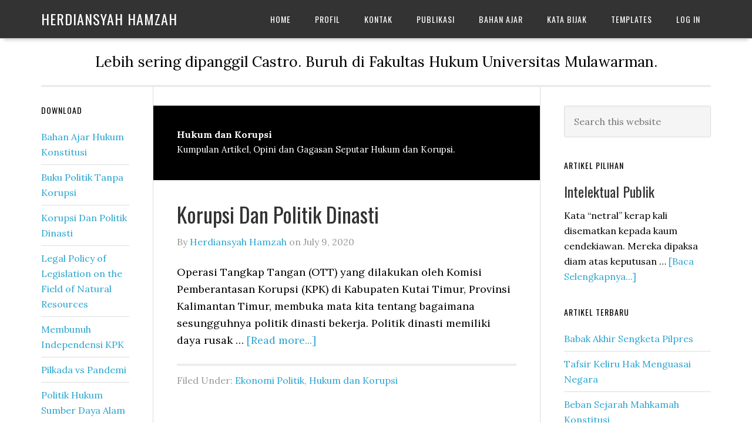

--- FILE ---
content_type: text/html; charset=UTF-8
request_url: https://www.herdi.web.id/category/hukum-dan-korupsi/page/6/
body_size: 14638
content:
<!DOCTYPE html>
<html lang="en-US">
<head >
<meta charset="UTF-8" />
<meta name="description" content="Kumpulan artikel, opini dan gagasan seputar hukum dan korupsi." />
<meta name="keywords" content="Hukum, korupsi, koruptor, anti korupsi, kpk, tata negara, tindak pidana korupsi" />
<meta name="viewport" content="width=device-width, initial-scale=1" />
<title>Hukum dan Korupsi &#8211;  Page 6 &#8211;  Herdiansyah Hamzah</title>
		    <!-- PVC Template -->
    <script type="text/template" id="pvc-stats-view-template">
    <i class="pvc-stats-icon small" aria-hidden="true"><svg xmlns="http://www.w3.org/2000/svg" version="1.0" viewBox="0 0 502 315" preserveAspectRatio="xMidYMid meet"><g transform="translate(0,332) scale(0.1,-0.1)" fill="" stroke="none"><path d="M2394 3279 l-29 -30 -3 -207 c-2 -182 0 -211 15 -242 39 -76 157 -76 196 0 15 31 17 60 15 243 l-3 209 -33 29 c-26 23 -41 29 -80 29 -41 0 -53 -5 -78 -31z"/><path d="M3085 3251 c-45 -19 -58 -50 -96 -229 -47 -217 -49 -260 -13 -295 52 -53 146 -42 177 20 16 31 87 366 87 410 0 70 -86 122 -155 94z"/><path d="M1751 3234 c-13 -9 -29 -31 -37 -50 -12 -29 -10 -49 21 -204 19 -94 39 -189 45 -210 14 -50 54 -80 110 -80 34 0 48 6 76 34 21 21 34 44 34 59 0 14 -18 113 -40 219 -37 178 -43 195 -70 221 -36 32 -101 37 -139 11z"/><path d="M1163 3073 c-36 -7 -73 -59 -73 -102 0 -56 133 -378 171 -413 34 -32 83 -37 129 -13 70 36 67 87 -16 290 -86 209 -89 214 -129 231 -35 14 -42 15 -82 7z"/><path d="M3689 3066 c-15 -9 -33 -30 -42 -48 -48 -103 -147 -355 -147 -375 0 -98 131 -148 192 -74 13 15 57 108 97 206 80 196 84 226 37 273 -30 30 -99 39 -137 18z"/><path d="M583 2784 c-38 -19 -67 -74 -58 -113 9 -42 211 -354 242 -373 16 -10 45 -18 66 -18 51 0 107 52 107 100 0 39 -1 41 -124 234 -80 126 -108 162 -133 173 -41 17 -61 16 -100 -3z"/><path d="M4250 2784 c-14 -9 -74 -91 -133 -183 -95 -150 -107 -173 -107 -213 0 -55 33 -94 87 -104 67 -13 90 8 211 198 130 202 137 225 78 284 -27 27 -42 34 -72 34 -22 0 -50 -8 -64 -16z"/><path d="M2275 2693 c-553 -48 -1095 -270 -1585 -649 -135 -104 -459 -423 -483 -476 -23 -49 -22 -139 2 -186 73 -142 361 -457 571 -626 285 -228 642 -407 990 -497 242 -63 336 -73 660 -74 310 0 370 5 595 52 535 111 1045 392 1455 803 122 121 250 273 275 326 19 41 19 137 0 174 -41 79 -309 363 -465 492 -447 370 -946 591 -1479 653 -113 14 -422 18 -536 8z m395 -428 c171 -34 330 -124 456 -258 112 -119 167 -219 211 -378 27 -96 24 -300 -5 -401 -72 -255 -236 -447 -474 -557 -132 -62 -201 -76 -368 -76 -167 0 -236 14 -368 76 -213 98 -373 271 -451 485 -162 444 86 934 547 1084 153 49 292 57 452 25z m909 -232 c222 -123 408 -262 593 -441 76 -74 138 -139 138 -144 0 -16 -233 -242 -330 -319 -155 -123 -309 -223 -461 -299 l-81 -41 32 46 c18 26 49 83 70 128 143 306 141 649 -6 957 -25 52 -61 116 -79 142 l-34 47 45 -20 c26 -10 76 -36 113 -56z m-2057 25 c-40 -58 -105 -190 -130 -263 -110 -324 -59 -707 132 -981 25 -35 42 -64 37 -64 -19 0 -241 119 -326 174 -188 122 -406 314 -532 468 l-58 71 108 103 c185 178 428 349 672 473 66 33 121 60 123 61 2 0 -10 -19 -26 -42z"/><path d="M2375 1950 c-198 -44 -350 -190 -395 -379 -18 -76 -8 -221 19 -290 114 -284 457 -406 731 -260 98 52 188 154 231 260 27 69 37 214 19 290 -38 163 -166 304 -326 360 -67 23 -215 33 -279 19z"/></g></svg></i>
	 <%= total_view %> total views	<% if ( today_view > 0 ) { %>
		<span class="views_today">,  <%= today_view %> views today</span>
	<% } %>
	</span>
	</script>
		    <meta name='robots' content='max-image-preview:large' />
<link rel='dns-prefetch' href='//netdna.bootstrapcdn.com' />
<link rel='dns-prefetch' href='//fonts.googleapis.com' />
<link rel="alternate" type="application/rss+xml" title="Herdiansyah Hamzah &raquo; Feed" href="https://www.herdi.web.id/feed/" />
<link rel="alternate" type="application/rss+xml" title="Herdiansyah Hamzah &raquo; Comments Feed" href="https://www.herdi.web.id/comments/feed/" />
<script type="text/javascript" id="wpp-js" src="https://www.herdi.web.id/wp-content/plugins/wordpress-popular-posts/assets/js/wpp.min.js?ver=7.3.6" data-sampling="0" data-sampling-rate="100" data-api-url="https://www.herdi.web.id/wp-json/wordpress-popular-posts" data-post-id="0" data-token="000931dd88" data-lang="0" data-debug="0"></script>
<link rel="alternate" type="application/rss+xml" title="Herdiansyah Hamzah &raquo; Hukum dan Korupsi Category Feed" href="https://www.herdi.web.id/category/hukum-dan-korupsi/feed/" />
<link rel="canonical" href="https://www.herdi.web.id/category/hukum-dan-korupsi/page/6/" />
<style id='wp-img-auto-sizes-contain-inline-css' type='text/css'>
img:is([sizes=auto i],[sizes^="auto," i]){contain-intrinsic-size:3000px 1500px}
/*# sourceURL=wp-img-auto-sizes-contain-inline-css */
</style>

<link rel='stylesheet' id='eleven40-pro-css' href='https://www.herdi.web.id/wp-content/themes/eleven40-pro/style.css?ver=2.2.3' type='text/css' media='all' />
<style id='wp-emoji-styles-inline-css' type='text/css'>

	img.wp-smiley, img.emoji {
		display: inline !important;
		border: none !important;
		box-shadow: none !important;
		height: 1em !important;
		width: 1em !important;
		margin: 0 0.07em !important;
		vertical-align: -0.1em !important;
		background: none !important;
		padding: 0 !important;
	}
/*# sourceURL=wp-emoji-styles-inline-css */
</style>
<link rel='stylesheet' id='wp-block-library-css' href='https://www.herdi.web.id/wp-includes/css/dist/block-library/style.min.css?ver=6.9' type='text/css' media='all' />
<style id='wp-block-paragraph-inline-css' type='text/css'>
.is-small-text{font-size:.875em}.is-regular-text{font-size:1em}.is-large-text{font-size:2.25em}.is-larger-text{font-size:3em}.has-drop-cap:not(:focus):first-letter{float:left;font-size:8.4em;font-style:normal;font-weight:100;line-height:.68;margin:.05em .1em 0 0;text-transform:uppercase}body.rtl .has-drop-cap:not(:focus):first-letter{float:none;margin-left:.1em}p.has-drop-cap.has-background{overflow:hidden}:root :where(p.has-background){padding:1.25em 2.375em}:where(p.has-text-color:not(.has-link-color)) a{color:inherit}p.has-text-align-left[style*="writing-mode:vertical-lr"],p.has-text-align-right[style*="writing-mode:vertical-rl"]{rotate:180deg}
/*# sourceURL=https://www.herdi.web.id/wp-includes/blocks/paragraph/style.min.css */
</style>
<style id='wp-block-table-inline-css' type='text/css'>
.wp-block-table{overflow-x:auto}.wp-block-table table{border-collapse:collapse;width:100%}.wp-block-table thead{border-bottom:3px solid}.wp-block-table tfoot{border-top:3px solid}.wp-block-table td,.wp-block-table th{border:1px solid;padding:.5em}.wp-block-table .has-fixed-layout{table-layout:fixed;width:100%}.wp-block-table .has-fixed-layout td,.wp-block-table .has-fixed-layout th{word-break:break-word}.wp-block-table.aligncenter,.wp-block-table.alignleft,.wp-block-table.alignright{display:table;width:auto}.wp-block-table.aligncenter td,.wp-block-table.aligncenter th,.wp-block-table.alignleft td,.wp-block-table.alignleft th,.wp-block-table.alignright td,.wp-block-table.alignright th{word-break:break-word}.wp-block-table .has-subtle-light-gray-background-color{background-color:#f3f4f5}.wp-block-table .has-subtle-pale-green-background-color{background-color:#e9fbe5}.wp-block-table .has-subtle-pale-blue-background-color{background-color:#e7f5fe}.wp-block-table .has-subtle-pale-pink-background-color{background-color:#fcf0ef}.wp-block-table.is-style-stripes{background-color:initial;border-collapse:inherit;border-spacing:0}.wp-block-table.is-style-stripes tbody tr:nth-child(odd){background-color:#f0f0f0}.wp-block-table.is-style-stripes.has-subtle-light-gray-background-color tbody tr:nth-child(odd){background-color:#f3f4f5}.wp-block-table.is-style-stripes.has-subtle-pale-green-background-color tbody tr:nth-child(odd){background-color:#e9fbe5}.wp-block-table.is-style-stripes.has-subtle-pale-blue-background-color tbody tr:nth-child(odd){background-color:#e7f5fe}.wp-block-table.is-style-stripes.has-subtle-pale-pink-background-color tbody tr:nth-child(odd){background-color:#fcf0ef}.wp-block-table.is-style-stripes td,.wp-block-table.is-style-stripes th{border-color:#0000}.wp-block-table.is-style-stripes{border-bottom:1px solid #f0f0f0}.wp-block-table .has-border-color td,.wp-block-table .has-border-color th,.wp-block-table .has-border-color tr,.wp-block-table .has-border-color>*{border-color:inherit}.wp-block-table table[style*=border-top-color] tr:first-child,.wp-block-table table[style*=border-top-color] tr:first-child td,.wp-block-table table[style*=border-top-color] tr:first-child th,.wp-block-table table[style*=border-top-color]>*,.wp-block-table table[style*=border-top-color]>* td,.wp-block-table table[style*=border-top-color]>* th{border-top-color:inherit}.wp-block-table table[style*=border-top-color] tr:not(:first-child){border-top-color:initial}.wp-block-table table[style*=border-right-color] td:last-child,.wp-block-table table[style*=border-right-color] th,.wp-block-table table[style*=border-right-color] tr,.wp-block-table table[style*=border-right-color]>*{border-right-color:inherit}.wp-block-table table[style*=border-bottom-color] tr:last-child,.wp-block-table table[style*=border-bottom-color] tr:last-child td,.wp-block-table table[style*=border-bottom-color] tr:last-child th,.wp-block-table table[style*=border-bottom-color]>*,.wp-block-table table[style*=border-bottom-color]>* td,.wp-block-table table[style*=border-bottom-color]>* th{border-bottom-color:inherit}.wp-block-table table[style*=border-bottom-color] tr:not(:last-child){border-bottom-color:initial}.wp-block-table table[style*=border-left-color] td:first-child,.wp-block-table table[style*=border-left-color] th,.wp-block-table table[style*=border-left-color] tr,.wp-block-table table[style*=border-left-color]>*{border-left-color:inherit}.wp-block-table table[style*=border-style] td,.wp-block-table table[style*=border-style] th,.wp-block-table table[style*=border-style] tr,.wp-block-table table[style*=border-style]>*{border-style:inherit}.wp-block-table table[style*=border-width] td,.wp-block-table table[style*=border-width] th,.wp-block-table table[style*=border-width] tr,.wp-block-table table[style*=border-width]>*{border-style:inherit;border-width:inherit}
/*# sourceURL=https://www.herdi.web.id/wp-includes/blocks/table/style.min.css */
</style>
<style id='global-styles-inline-css' type='text/css'>
:root{--wp--preset--aspect-ratio--square: 1;--wp--preset--aspect-ratio--4-3: 4/3;--wp--preset--aspect-ratio--3-4: 3/4;--wp--preset--aspect-ratio--3-2: 3/2;--wp--preset--aspect-ratio--2-3: 2/3;--wp--preset--aspect-ratio--16-9: 16/9;--wp--preset--aspect-ratio--9-16: 9/16;--wp--preset--color--black: #000000;--wp--preset--color--cyan-bluish-gray: #abb8c3;--wp--preset--color--white: #ffffff;--wp--preset--color--pale-pink: #f78da7;--wp--preset--color--vivid-red: #cf2e2e;--wp--preset--color--luminous-vivid-orange: #ff6900;--wp--preset--color--luminous-vivid-amber: #fcb900;--wp--preset--color--light-green-cyan: #7bdcb5;--wp--preset--color--vivid-green-cyan: #00d084;--wp--preset--color--pale-cyan-blue: #8ed1fc;--wp--preset--color--vivid-cyan-blue: #0693e3;--wp--preset--color--vivid-purple: #9b51e0;--wp--preset--gradient--vivid-cyan-blue-to-vivid-purple: linear-gradient(135deg,rgb(6,147,227) 0%,rgb(155,81,224) 100%);--wp--preset--gradient--light-green-cyan-to-vivid-green-cyan: linear-gradient(135deg,rgb(122,220,180) 0%,rgb(0,208,130) 100%);--wp--preset--gradient--luminous-vivid-amber-to-luminous-vivid-orange: linear-gradient(135deg,rgb(252,185,0) 0%,rgb(255,105,0) 100%);--wp--preset--gradient--luminous-vivid-orange-to-vivid-red: linear-gradient(135deg,rgb(255,105,0) 0%,rgb(207,46,46) 100%);--wp--preset--gradient--very-light-gray-to-cyan-bluish-gray: linear-gradient(135deg,rgb(238,238,238) 0%,rgb(169,184,195) 100%);--wp--preset--gradient--cool-to-warm-spectrum: linear-gradient(135deg,rgb(74,234,220) 0%,rgb(151,120,209) 20%,rgb(207,42,186) 40%,rgb(238,44,130) 60%,rgb(251,105,98) 80%,rgb(254,248,76) 100%);--wp--preset--gradient--blush-light-purple: linear-gradient(135deg,rgb(255,206,236) 0%,rgb(152,150,240) 100%);--wp--preset--gradient--blush-bordeaux: linear-gradient(135deg,rgb(254,205,165) 0%,rgb(254,45,45) 50%,rgb(107,0,62) 100%);--wp--preset--gradient--luminous-dusk: linear-gradient(135deg,rgb(255,203,112) 0%,rgb(199,81,192) 50%,rgb(65,88,208) 100%);--wp--preset--gradient--pale-ocean: linear-gradient(135deg,rgb(255,245,203) 0%,rgb(182,227,212) 50%,rgb(51,167,181) 100%);--wp--preset--gradient--electric-grass: linear-gradient(135deg,rgb(202,248,128) 0%,rgb(113,206,126) 100%);--wp--preset--gradient--midnight: linear-gradient(135deg,rgb(2,3,129) 0%,rgb(40,116,252) 100%);--wp--preset--font-size--small: 13px;--wp--preset--font-size--medium: 20px;--wp--preset--font-size--large: 36px;--wp--preset--font-size--x-large: 42px;--wp--preset--spacing--20: 0.44rem;--wp--preset--spacing--30: 0.67rem;--wp--preset--spacing--40: 1rem;--wp--preset--spacing--50: 1.5rem;--wp--preset--spacing--60: 2.25rem;--wp--preset--spacing--70: 3.38rem;--wp--preset--spacing--80: 5.06rem;--wp--preset--shadow--natural: 6px 6px 9px rgba(0, 0, 0, 0.2);--wp--preset--shadow--deep: 12px 12px 50px rgba(0, 0, 0, 0.4);--wp--preset--shadow--sharp: 6px 6px 0px rgba(0, 0, 0, 0.2);--wp--preset--shadow--outlined: 6px 6px 0px -3px rgb(255, 255, 255), 6px 6px rgb(0, 0, 0);--wp--preset--shadow--crisp: 6px 6px 0px rgb(0, 0, 0);}:where(.is-layout-flex){gap: 0.5em;}:where(.is-layout-grid){gap: 0.5em;}body .is-layout-flex{display: flex;}.is-layout-flex{flex-wrap: wrap;align-items: center;}.is-layout-flex > :is(*, div){margin: 0;}body .is-layout-grid{display: grid;}.is-layout-grid > :is(*, div){margin: 0;}:where(.wp-block-columns.is-layout-flex){gap: 2em;}:where(.wp-block-columns.is-layout-grid){gap: 2em;}:where(.wp-block-post-template.is-layout-flex){gap: 1.25em;}:where(.wp-block-post-template.is-layout-grid){gap: 1.25em;}.has-black-color{color: var(--wp--preset--color--black) !important;}.has-cyan-bluish-gray-color{color: var(--wp--preset--color--cyan-bluish-gray) !important;}.has-white-color{color: var(--wp--preset--color--white) !important;}.has-pale-pink-color{color: var(--wp--preset--color--pale-pink) !important;}.has-vivid-red-color{color: var(--wp--preset--color--vivid-red) !important;}.has-luminous-vivid-orange-color{color: var(--wp--preset--color--luminous-vivid-orange) !important;}.has-luminous-vivid-amber-color{color: var(--wp--preset--color--luminous-vivid-amber) !important;}.has-light-green-cyan-color{color: var(--wp--preset--color--light-green-cyan) !important;}.has-vivid-green-cyan-color{color: var(--wp--preset--color--vivid-green-cyan) !important;}.has-pale-cyan-blue-color{color: var(--wp--preset--color--pale-cyan-blue) !important;}.has-vivid-cyan-blue-color{color: var(--wp--preset--color--vivid-cyan-blue) !important;}.has-vivid-purple-color{color: var(--wp--preset--color--vivid-purple) !important;}.has-black-background-color{background-color: var(--wp--preset--color--black) !important;}.has-cyan-bluish-gray-background-color{background-color: var(--wp--preset--color--cyan-bluish-gray) !important;}.has-white-background-color{background-color: var(--wp--preset--color--white) !important;}.has-pale-pink-background-color{background-color: var(--wp--preset--color--pale-pink) !important;}.has-vivid-red-background-color{background-color: var(--wp--preset--color--vivid-red) !important;}.has-luminous-vivid-orange-background-color{background-color: var(--wp--preset--color--luminous-vivid-orange) !important;}.has-luminous-vivid-amber-background-color{background-color: var(--wp--preset--color--luminous-vivid-amber) !important;}.has-light-green-cyan-background-color{background-color: var(--wp--preset--color--light-green-cyan) !important;}.has-vivid-green-cyan-background-color{background-color: var(--wp--preset--color--vivid-green-cyan) !important;}.has-pale-cyan-blue-background-color{background-color: var(--wp--preset--color--pale-cyan-blue) !important;}.has-vivid-cyan-blue-background-color{background-color: var(--wp--preset--color--vivid-cyan-blue) !important;}.has-vivid-purple-background-color{background-color: var(--wp--preset--color--vivid-purple) !important;}.has-black-border-color{border-color: var(--wp--preset--color--black) !important;}.has-cyan-bluish-gray-border-color{border-color: var(--wp--preset--color--cyan-bluish-gray) !important;}.has-white-border-color{border-color: var(--wp--preset--color--white) !important;}.has-pale-pink-border-color{border-color: var(--wp--preset--color--pale-pink) !important;}.has-vivid-red-border-color{border-color: var(--wp--preset--color--vivid-red) !important;}.has-luminous-vivid-orange-border-color{border-color: var(--wp--preset--color--luminous-vivid-orange) !important;}.has-luminous-vivid-amber-border-color{border-color: var(--wp--preset--color--luminous-vivid-amber) !important;}.has-light-green-cyan-border-color{border-color: var(--wp--preset--color--light-green-cyan) !important;}.has-vivid-green-cyan-border-color{border-color: var(--wp--preset--color--vivid-green-cyan) !important;}.has-pale-cyan-blue-border-color{border-color: var(--wp--preset--color--pale-cyan-blue) !important;}.has-vivid-cyan-blue-border-color{border-color: var(--wp--preset--color--vivid-cyan-blue) !important;}.has-vivid-purple-border-color{border-color: var(--wp--preset--color--vivid-purple) !important;}.has-vivid-cyan-blue-to-vivid-purple-gradient-background{background: var(--wp--preset--gradient--vivid-cyan-blue-to-vivid-purple) !important;}.has-light-green-cyan-to-vivid-green-cyan-gradient-background{background: var(--wp--preset--gradient--light-green-cyan-to-vivid-green-cyan) !important;}.has-luminous-vivid-amber-to-luminous-vivid-orange-gradient-background{background: var(--wp--preset--gradient--luminous-vivid-amber-to-luminous-vivid-orange) !important;}.has-luminous-vivid-orange-to-vivid-red-gradient-background{background: var(--wp--preset--gradient--luminous-vivid-orange-to-vivid-red) !important;}.has-very-light-gray-to-cyan-bluish-gray-gradient-background{background: var(--wp--preset--gradient--very-light-gray-to-cyan-bluish-gray) !important;}.has-cool-to-warm-spectrum-gradient-background{background: var(--wp--preset--gradient--cool-to-warm-spectrum) !important;}.has-blush-light-purple-gradient-background{background: var(--wp--preset--gradient--blush-light-purple) !important;}.has-blush-bordeaux-gradient-background{background: var(--wp--preset--gradient--blush-bordeaux) !important;}.has-luminous-dusk-gradient-background{background: var(--wp--preset--gradient--luminous-dusk) !important;}.has-pale-ocean-gradient-background{background: var(--wp--preset--gradient--pale-ocean) !important;}.has-electric-grass-gradient-background{background: var(--wp--preset--gradient--electric-grass) !important;}.has-midnight-gradient-background{background: var(--wp--preset--gradient--midnight) !important;}.has-small-font-size{font-size: var(--wp--preset--font-size--small) !important;}.has-medium-font-size{font-size: var(--wp--preset--font-size--medium) !important;}.has-large-font-size{font-size: var(--wp--preset--font-size--large) !important;}.has-x-large-font-size{font-size: var(--wp--preset--font-size--x-large) !important;}
/*# sourceURL=global-styles-inline-css */
</style>

<style id='classic-theme-styles-inline-css' type='text/css'>
/*! This file is auto-generated */
.wp-block-button__link{color:#fff;background-color:#32373c;border-radius:9999px;box-shadow:none;text-decoration:none;padding:calc(.667em + 2px) calc(1.333em + 2px);font-size:1.125em}.wp-block-file__button{background:#32373c;color:#fff;text-decoration:none}
/*# sourceURL=/wp-includes/css/classic-themes.min.css */
</style>
<link rel='stylesheet' id='a3-pvc-style-css' href='https://www.herdi.web.id/wp-content/plugins/page-views-count/assets/css/style.min.css?ver=2.8.7' type='text/css' media='all' />
<link rel='stylesheet' id='font-awesome-css' href='//netdna.bootstrapcdn.com/font-awesome/4.1.0/css/font-awesome.css' type='text/css' media='screen' />
<link rel='stylesheet' id='wordpress-popular-posts-css-css' href='https://www.herdi.web.id/wp-content/plugins/wordpress-popular-posts/assets/css/wpp.css?ver=7.3.6' type='text/css' media='all' />
<link rel='stylesheet' id='dashicons-css' href='https://www.herdi.web.id/wp-includes/css/dashicons.min.css?ver=6.9' type='text/css' media='all' />
<link rel='stylesheet' id='google-fonts-css' href='//fonts.googleapis.com/css?family=Lora%3A400%2C700%7COswald%3A400&#038;ver=3.6.1' type='text/css' media='all' />
<link rel='stylesheet' id='simple-social-icons-font-css' href='https://www.herdi.web.id/wp-content/plugins/simple-social-icons/css/style.css?ver=4.0.0' type='text/css' media='all' />
<link rel='stylesheet' id='a3pvc-css' href='//www.herdi.web.id/wp-content/uploads/sass/pvc.min.css?ver=1586559941' type='text/css' media='all' />
<script type="text/javascript" src="https://www.herdi.web.id/wp-includes/js/jquery/jquery.min.js?ver=3.7.1" id="jquery-core-js"></script>
<script type="text/javascript" src="https://www.herdi.web.id/wp-includes/js/jquery/jquery-migrate.min.js?ver=3.4.1" id="jquery-migrate-js"></script>
<script type="text/javascript" src="https://www.herdi.web.id/wp-includes/js/underscore.min.js?ver=1.13.7" id="underscore-js"></script>
<script type="text/javascript" src="https://www.herdi.web.id/wp-includes/js/backbone.min.js?ver=1.6.0" id="backbone-js"></script>
<script type="text/javascript" id="a3-pvc-backbone-js-extra">
/* <![CDATA[ */
var pvc_vars = {"rest_api_url":"https://www.herdi.web.id/wp-json/pvc/v1","ajax_url":"https://www.herdi.web.id/wp-admin/admin-ajax.php","security":"fcaa95daeb","ajax_load_type":"rest_api"};
//# sourceURL=a3-pvc-backbone-js-extra
/* ]]> */
</script>
<script type="text/javascript" src="https://www.herdi.web.id/wp-content/plugins/page-views-count/assets/js/pvc.backbone.min.js?ver=2.8.7" id="a3-pvc-backbone-js"></script>
<script type="text/javascript" src="https://www.herdi.web.id/wp-content/themes/eleven40-pro/js/responsive-menu.js?ver=1.0.0" id="eleven40-responsive-menu-js"></script>
<link rel="https://api.w.org/" href="https://www.herdi.web.id/wp-json/" /><link rel="alternate" title="JSON" type="application/json" href="https://www.herdi.web.id/wp-json/wp/v2/categories/38" /><link rel="EditURI" type="application/rsd+xml" title="RSD" href="https://www.herdi.web.id/xmlrpc.php?rsd" />

<style>
.scroll-back-to-top-wrapper {
    position: fixed;
	opacity: 0;
	visibility: hidden;
	overflow: hidden;
	text-align: center;
	z-index: 99999999;
    background-color: #000000;
	color: #eeeeee;
	width: 38px;
	height: 38px;
	line-height: 38px;
	right: 15px;
	bottom: 40px;
	padding-top: 2px;
	border-top-left-radius: 0px;
	border-top-right-radius: 0px;
	border-bottom-right-radius: 0px;
	border-bottom-left-radius: 0px;
	-webkit-transition: all 0.5s ease-in-out;
	-moz-transition: all 0.5s ease-in-out;
	-ms-transition: all 0.5s ease-in-out;
	-o-transition: all 0.5s ease-in-out;
	transition: all 0.5s ease-in-out;
}
.scroll-back-to-top-wrapper:hover {
	background-color: #00aa16;
  color: #eeeeee;
}
.scroll-back-to-top-wrapper.show {
    visibility:visible;
    cursor:pointer;
	opacity: 0.6;
}
.scroll-back-to-top-wrapper i.fa {
	line-height: inherit;
}
.scroll-back-to-top-wrapper .fa-lg {
	vertical-align: 0;
}
</style>            <style id="wpp-loading-animation-styles">@-webkit-keyframes bgslide{from{background-position-x:0}to{background-position-x:-200%}}@keyframes bgslide{from{background-position-x:0}to{background-position-x:-200%}}.wpp-widget-block-placeholder,.wpp-shortcode-placeholder{margin:0 auto;width:60px;height:3px;background:#dd3737;background:linear-gradient(90deg,#dd3737 0%,#571313 10%,#dd3737 100%);background-size:200% auto;border-radius:3px;-webkit-animation:bgslide 1s infinite linear;animation:bgslide 1s infinite linear}</style>
            <link rel="icon" href="https://www.herdi.web.id/wp-content/themes/eleven40-pro/images/favicon.ico" />
<link rel="pingback" href="https://www.herdi.web.id/xmlrpc.php" />
<link rel="prev" href="https://www.herdi.web.id/category/hukum-dan-korupsi/page/5/" />
<link rel="next" href="https://www.herdi.web.id/category/hukum-dan-korupsi/page/7/" />
<script>
  (function(i,s,o,g,r,a,m){i['GoogleAnalyticsObject']=r;i[r]=i[r]||function(){
  (i[r].q=i[r].q||[]).push(arguments)},i[r].l=1*new Date();a=s.createElement(o),
  m=s.getElementsByTagName(o)[0];a.async=1;a.src=g;m.parentNode.insertBefore(a,m)
  })(window,document,'script','//www.google-analytics.com/analytics.js','ga');

  ga('create', 'UA-33006465-1', 'herdi.web.id');
  ga('send', 'pageview');

</script>

<link href='https://fonts.googleapis.com/css?family=Lato:400,300,300italic,400italic,700' rel='stylesheet' type='text/css'>

<link href="https://fonts.googleapis.com/css2?family=Raleway:ital,wght@0,300;0,400;0,700;1,300;1,400&display=swap" rel="stylesheet">

<link href='https://fonts.googleapis.com/css?family=Oswald:400,300,700' rel='stylesheet' type='text/css'>

<link href="https://fonts.googleapis.com/css2?family=Anton&display=swap" rel="stylesheet">

<link href="https://fonts.googleapis.com/css2?family=Titillium+Web:wght@400;700;900&display=swap" rel="stylesheet"> 

<link href="https://fonts.googleapis.com/css2?family=Damion&display=swap" rel="stylesheet"> 





<link href="https://fonts.googleapis.com/css?family=Roboto" rel="stylesheet"> 

<link href="https://fonts.googleapis.com/css?family=Noto+Serif" rel="stylesheet"> 

<link href="https://fonts.googleapis.com/css?family=Merriweather" rel="stylesheet">

<link href="https://fonts.googleapis.com/css?family=Lora" rel="stylesheet">

<link href="https://fonts.googleapis.com/css?family=Questrial" rel="stylesheet">

<script async src="//pagead2.googlesyndication.com/pagead/js/adsbygoogle.js"></script>
<script>
  (adsbygoogle = window.adsbygoogle || []).push({
    google_ad_client: "ca-pub-8227596964568064",
    enable_page_level_ads: true
  });
</script>

<meta property="fb:pages" content="153090798783423" />
<script async src="https://pagead2.googlesyndication.com/pagead/js/adsbygoogle.js"></script>
<script>
(adsbygoogle = window.adsbygoogle || []).push({
google_ad_client: "ca-pub-8227596964568064",
enable_page_level_ads: true,
tag_partner: "genesis"
});
</script><style type="text/css">.recentcomments a{display:inline !important;padding:0 !important;margin:0 !important;}</style></head>
<body data-rsssl=1 class="archive paged category category-hukum-dan-korupsi category-38 paged-6 category-paged-6 wp-theme-genesis wp-child-theme-eleven40-pro sidebar-content-sidebar genesis-breadcrumbs-hidden genesis-footer-widgets-visible eleven40-pro-blue" itemscope itemtype="https://schema.org/WebPage"><div class="site-container"><ul class="genesis-skip-link"><li><a href="#genesis-nav-primary" class="screen-reader-shortcut"> Skip to primary navigation</a></li><li><a href="#genesis-content" class="screen-reader-shortcut"> Skip to main content</a></li><li><a href="#genesis-sidebar-primary" class="screen-reader-shortcut"> Skip to primary sidebar</a></li><li><a href="#genesis-sidebar-secondary" class="screen-reader-shortcut"> Skip to secondary sidebar</a></li><li><a href="#genesis-footer-widgets" class="screen-reader-shortcut"> Skip to footer</a></li></ul><header class="site-header" itemscope itemtype="https://schema.org/WPHeader"><div class="wrap"><div class="title-area"><p class="site-title" itemprop="headline"><a href="https://www.herdi.web.id/">Herdiansyah Hamzah</a></p></div><nav class="nav-primary" aria-label="Main" itemscope itemtype="https://schema.org/SiteNavigationElement" id="genesis-nav-primary"><div class="wrap"><ul id="menu-menu-utama" class="menu genesis-nav-menu menu-primary js-superfish"><li id="menu-item-686" class="menu-item menu-item-type-custom menu-item-object-custom menu-item-home menu-item-686"><a href="https://www.herdi.web.id" itemprop="url"><span itemprop="name">Home</span></a></li>
<li id="menu-item-673" class="menu-item menu-item-type-post_type menu-item-object-page menu-item-has-children menu-item-673"><a rel="author" href="https://www.herdi.web.id/profil/" itemprop="url"><span itemprop="name">Profil</span></a>
<ul class="sub-menu">
	<li id="menu-item-2213" class="menu-item menu-item-type-custom menu-item-object-custom menu-item-2213"><a href="https://herdihamzah.blogspot.com/" itemprop="url"><span itemprop="name">Blog</span></a></li>
</ul>
</li>
<li id="menu-item-672" class="menu-item menu-item-type-post_type menu-item-object-page menu-item-672"><a href="https://www.herdi.web.id/kontak/" itemprop="url"><span itemprop="name">Kontak</span></a></li>
<li id="menu-item-742" class="menu-item menu-item-type-post_type menu-item-object-page menu-item-742"><a href="https://www.herdi.web.id/publikasi/" itemprop="url"><span itemprop="name">Publikasi</span></a></li>
<li id="menu-item-2548" class="menu-item menu-item-type-taxonomy menu-item-object-category menu-item-has-children menu-item-2548"><a href="https://www.herdi.web.id/category/bahan-ajar/" itemprop="url"><span itemprop="name">Bahan Ajar</span></a>
<ul class="sub-menu">
	<li id="menu-item-2549" class="menu-item menu-item-type-post_type menu-item-object-page menu-item-2549"><a href="https://www.herdi.web.id/bahan-ajar-hukum-konstitusi/" itemprop="url"><span itemprop="name">Hukum Konstitusi</span></a></li>
	<li id="menu-item-2566" class="menu-item menu-item-type-custom menu-item-object-custom menu-item-2566"><a href="https://fh.unmul.ac.id/opencourseware/detail/mk_7L9BHRM9lO" itemprop="url"><span itemprop="name">Ilmu Negara</span></a></li>
</ul>
</li>
<li id="menu-item-869" class="menu-item menu-item-type-post_type menu-item-object-page menu-item-869"><a href="https://www.herdi.web.id/kata-bijak/" itemprop="url"><span itemprop="name">Kata Bijak</span></a></li>
<li id="menu-item-2224" class="menu-item menu-item-type-custom menu-item-object-custom menu-item-2224"><a href="https://templates.herdi.web.id/" itemprop="url"><span itemprop="name">Templates</span></a></li>
<li id="menu-item-1647" class="menu-item menu-item-type-custom menu-item-object-custom menu-item-1647"><a href="https://www.herdi.web.id/wp-login.php" itemprop="url"><span itemprop="name">Log In</span></a></li>
</ul></div></nav></div></header><div class="site-inner"><div class="wrap"><p class="site-description" itemprop="description">Lebih sering dipanggil Castro. Buruh di Fakultas Hukum Universitas Mulawarman.</p><div class="content-sidebar-wrap"><main class="content" id="genesis-content"><div class="archive-description taxonomy-archive-description taxonomy-description"><h1 class="archive-title">Hukum dan Korupsi</h1><p>Kumpulan Artikel, Opini dan Gagasan Seputar Hukum dan Korupsi.</p>
</div><article class="post-2011 post type-post status-publish format-standard has-post-thumbnail category-ekonomi-politik category-hukum-dan-korupsi tag-kalimantan-timur tag-kaltim tag-korupsi tag-korupsi-politik tag-kpk tag-kutai-timur tag-ott tag-politik-dinasti entry" aria-label="Korupsi Dan Politik Dinasti" itemscope itemtype="https://schema.org/CreativeWork"><header class="entry-header"><h2 class="entry-title" itemprop="headline"><a class="entry-title-link" rel="bookmark" href="https://www.herdi.web.id/korupsi-dan-politik-dinasti/">Korupsi Dan Politik Dinasti</a></h2>
<p class="entry-meta">By <span class="entry-author" itemprop="author" itemscope itemtype="https://schema.org/Person"><a href="https://www.herdi.web.id/author/herdiansyah/" class="entry-author-link" rel="author" itemprop="url"><span class="entry-author-name" itemprop="name">Herdiansyah Hamzah</span></a></span> on <time class="entry-time" itemprop="datePublished" datetime="2020-07-09T12:41:54+00:00">July 9, 2020</time> </p></header><div class="entry-content" itemprop="text"><p>Operasi Tangkap Tangan (OTT) yang dilakukan oleh Komisi Pemberantasan Korupsi (KPK) di Kabupaten Kutai Timur, Provinsi Kalimantan Timur, membuka mata kita tentang bagaimana sesungguhnya politik dinasti bekerja. Politik dinasti memiliki daya rusak &#x02026; <a href="https://www.herdi.web.id/korupsi-dan-politik-dinasti/" class="more-link">[Read more...] <span class="screen-reader-text">about Korupsi Dan Politik Dinasti</span></a></p></div><footer class="entry-footer"><p class="entry-meta"><span class="entry-categories">Filed Under: <a href="https://www.herdi.web.id/category/ekonomi-politik/" rel="category tag">Ekonomi Politik</a>, <a href="https://www.herdi.web.id/category/hukum-dan-korupsi/" rel="category tag">Hukum dan Korupsi</a></span></p></footer></article><article class="post-2005 post type-post status-publish format-standard has-post-thumbnail category-hukum-dan-korupsi category-situasi-daerah tag-dprd tag-korupsi tag-paripurna tag-rapat tag-tertutup tag-transparansi entry" aria-label="Rapat Tertutup DPRD Menyuburkan Korupsi" itemscope itemtype="https://schema.org/CreativeWork"><header class="entry-header"><h2 class="entry-title" itemprop="headline"><a class="entry-title-link" rel="bookmark" href="https://www.herdi.web.id/rapat-tertutup-dprd-menyuburkan-korupsi/">Rapat Tertutup DPRD Menyuburkan Korupsi</a></h2>
<p class="entry-meta">By <span class="entry-author" itemprop="author" itemscope itemtype="https://schema.org/Person"><a href="https://www.herdi.web.id/author/herdiansyah/" class="entry-author-link" rel="author" itemprop="url"><span class="entry-author-name" itemprop="name">Herdiansyah Hamzah</span></a></span> on <time class="entry-time" itemprop="datePublished" datetime="2020-07-03T23:13:01+00:00">July 3, 2020</time> </p></header><div class="entry-content" itemprop="text"><p>Dewan Perwakilan Rakyat Daerah (DPRD), kerap kali melakukan rapat tertutup, khususnya jika agenda rapat berkaitan dengan pembahasan anggaran. Namun rapat-rapat yang digelar tertutup tersebut, tidak pernah disertai penjelasan menyangkut apa &#x02026; <a href="https://www.herdi.web.id/rapat-tertutup-dprd-menyuburkan-korupsi/" class="more-link">[Read more...] <span class="screen-reader-text">about Rapat Tertutup DPRD Menyuburkan Korupsi</span></a></p></div><footer class="entry-footer"><p class="entry-meta"><span class="entry-categories">Filed Under: <a href="https://www.herdi.web.id/category/hukum-dan-korupsi/" rel="category tag">Hukum dan Korupsi</a>, <a href="https://www.herdi.web.id/category/situasi-daerah/" rel="category tag">Situasi Daerah</a></span></p></footer></article><article class="post-1987 post type-post status-publish format-standard has-post-thumbnail category-hukum-dan-korupsi tag-bansos tag-bawaslu tag-corona tag-covid-19 tag-kpu tag-petahana tag-pilkada tag-pilkada-2020 tag-pilkada-serentak tag-uu-pilkada tag-virus-corona entry" aria-label="Politisasi Bansos Covid-19 Di Pilkada Serentak" itemscope itemtype="https://schema.org/CreativeWork"><header class="entry-header"><h2 class="entry-title" itemprop="headline"><a class="entry-title-link" rel="bookmark" href="https://www.herdi.web.id/politisasi-bansos-covid-19-di-pilkada-serentak/">Politisasi Bansos Covid-19 Di Pilkada Serentak</a></h2>
<p class="entry-meta">By <span class="entry-author" itemprop="author" itemscope itemtype="https://schema.org/Person"><a href="https://www.herdi.web.id/author/herdiansyah/" class="entry-author-link" rel="author" itemprop="url"><span class="entry-author-name" itemprop="name">Herdiansyah Hamzah</span></a></span> on <time class="entry-time" itemprop="datePublished" datetime="2020-06-19T11:48:52+00:00">June 19, 2020</time> </p></header><div class="entry-content" itemprop="text"><p>Meski menuai banyak kritikan, Pemilihan Kepala Daerah (Pilkada) serentak akhirnya diputuskan untuk dilaksanakan pada tanggal 9 Desember Tahun 2020. Bahkan Komisi Pemilihan Umum (KPU) telah menyusun tahapan, program, dan jadwal pelaksanaan pilkada &#x02026; <a href="https://www.herdi.web.id/politisasi-bansos-covid-19-di-pilkada-serentak/" class="more-link">[Read more...] <span class="screen-reader-text">about Politisasi Bansos Covid-19 Di Pilkada Serentak</span></a></p></div><footer class="entry-footer"><p class="entry-meta"><span class="entry-categories">Filed Under: <a href="https://www.herdi.web.id/category/hukum-dan-korupsi/" rel="category tag">Hukum dan Korupsi</a></span></p></footer></article><article class="post-1973 post type-post status-publish format-standard has-post-thumbnail category-hukum-dan-korupsi tag-perppu tag-pilkada tag-pilkada-2020 tag-pilkada-serentak tag-uu tag-uu-pilkada entry" aria-label="Menyoal Kontradiksi Perppu Pilkada Serentak" itemscope itemtype="https://schema.org/CreativeWork"><header class="entry-header"><h2 class="entry-title" itemprop="headline"><a class="entry-title-link" rel="bookmark" href="https://www.herdi.web.id/menyoal-kontradiksi-perppu-pilkada-serentak/">Menyoal Kontradiksi Perppu Pilkada Serentak</a></h2>
<p class="entry-meta">By <span class="entry-author" itemprop="author" itemscope itemtype="https://schema.org/Person"><a href="https://www.herdi.web.id/author/herdiansyah/" class="entry-author-link" rel="author" itemprop="url"><span class="entry-author-name" itemprop="name">Herdiansyah Hamzah</span></a></span> on <time class="entry-time" itemprop="datePublished" datetime="2020-06-12T15:32:35+00:00">June 12, 2020</time> </p></header><div class="entry-content" itemprop="text"><p>Pemilihan Kepala Daerah (Pilkada) serentak yang sedianya dilaksanakan pada bulan September Tahun 2020 ini, pada akhirnya harus ditunda akibat pandemi Covid-19. Pijakan hukum penundaan tersebut, tertuang dalam Peraturan Pemerintah Pengganti &#x02026; <a href="https://www.herdi.web.id/menyoal-kontradiksi-perppu-pilkada-serentak/" class="more-link">[Read more...] <span class="screen-reader-text">about Menyoal Kontradiksi Perppu Pilkada Serentak</span></a></p></div><footer class="entry-footer"><p class="entry-meta"><span class="entry-categories">Filed Under: <a href="https://www.herdi.web.id/category/hukum-dan-korupsi/" rel="category tag">Hukum dan Korupsi</a></span></p></footer></article><article class="post-1953 post type-post status-publish format-standard has-post-thumbnail category-hukum-dan-korupsi tag-buruh tag-corona tag-covid-19 tag-kartu-prakerja tag-korupsi tag-pandemi tag-virus-corona entry" aria-label="Aroma Korupsi Kartu Prakerja" itemscope itemtype="https://schema.org/CreativeWork"><header class="entry-header"><h2 class="entry-title" itemprop="headline"><a class="entry-title-link" rel="bookmark" href="https://www.herdi.web.id/aroma-korupsi-kartu-prakerja/">Aroma Korupsi Kartu Prakerja</a></h2>
<p class="entry-meta">By <span class="entry-author" itemprop="author" itemscope itemtype="https://schema.org/Person"><a href="https://www.herdi.web.id/author/herdiansyah/" class="entry-author-link" rel="author" itemprop="url"><span class="entry-author-name" itemprop="name">Herdiansyah Hamzah</span></a></span> on <time class="entry-time" itemprop="datePublished" datetime="2020-05-19T15:42:46+00:00">May 19, 2020</time> </p></header><div class="entry-content" itemprop="text"><p>Robert Klitgard (2005), menceritakan bagaimana persekongkolan para kontraktor melalui rapat-rapat yang disebut “dongoes”. Melalui forum itulah, mereka menentukan harga yang akan ditawarkan, siapa yang akan menjadi penawar terendah, dan bagaimana &#x02026; <a href="https://www.herdi.web.id/aroma-korupsi-kartu-prakerja/" class="more-link">[Read more...] <span class="screen-reader-text">about Aroma Korupsi Kartu Prakerja</span></a></p></div><footer class="entry-footer"><p class="entry-meta"><span class="entry-categories">Filed Under: <a href="https://www.herdi.web.id/category/hukum-dan-korupsi/" rel="category tag">Hukum dan Korupsi</a></span></p></footer></article><div class="archive-pagination pagination" role="navigation" aria-label="Pagination"><ul><li class="pagination-previous"><a href="https://www.herdi.web.id/category/hukum-dan-korupsi/page/5/" >&#x000AB; <span class="screen-reader-text">Go to</span> Previous Page</a></li>
<li><a href="https://www.herdi.web.id/category/hukum-dan-korupsi/"><span class="screen-reader-text">Page</span> 1</a></li>
<li class="pagination-omission"><span class="screen-reader-text">Interim pages omitted</span> &#x02026;</li> 
<li><a href="https://www.herdi.web.id/category/hukum-dan-korupsi/page/4/"><span class="screen-reader-text">Page</span> 4</a></li>
<li><a href="https://www.herdi.web.id/category/hukum-dan-korupsi/page/5/"><span class="screen-reader-text">Page</span> 5</a></li>
<li class="active" ><a href="https://www.herdi.web.id/category/hukum-dan-korupsi/page/6/" aria-current="page"><span class="screen-reader-text">Page</span> 6</a></li>
<li><a href="https://www.herdi.web.id/category/hukum-dan-korupsi/page/7/"><span class="screen-reader-text">Page</span> 7</a></li>
<li><a href="https://www.herdi.web.id/category/hukum-dan-korupsi/page/8/"><span class="screen-reader-text">Page</span> 8</a></li>
<li class="pagination-omission"><span class="screen-reader-text">Interim pages omitted</span> &#x02026;</li> 
<li><a href="https://www.herdi.web.id/category/hukum-dan-korupsi/page/17/"><span class="screen-reader-text">Page</span> 17</a></li>
<li class="pagination-next"><a href="https://www.herdi.web.id/category/hukum-dan-korupsi/page/7/" ><span class="screen-reader-text">Go to</span> Next Page &#x000BB;</a></li>
</ul></div>
</main><aside class="sidebar sidebar-primary widget-area" role="complementary" aria-label="Primary Sidebar" itemscope itemtype="https://schema.org/WPSideBar" id="genesis-sidebar-primary"><h2 class="genesis-sidebar-title screen-reader-text">Primary Sidebar</h2><section id="search-2" class="widget widget_search"><div class="widget-wrap"><form class="search-form" method="get" action="https://www.herdi.web.id/" role="search" itemprop="potentialAction" itemscope itemtype="https://schema.org/SearchAction"><label class="search-form-label screen-reader-text" for="searchform-1">Search this website</label><input class="search-form-input" type="search" name="s" id="searchform-1" placeholder="Search this website" itemprop="query-input"><input class="search-form-submit" type="submit" value="Search"><meta content="https://www.herdi.web.id/?s={s}" itemprop="target"></form></div></section>
<section id="featured-post-8" class="widget featured-content featuredpost"><div class="widget-wrap"><h3 class="widgettitle widget-title">Artikel Pilihan</h3>
<article class="post-2409 post type-post status-publish format-standard has-post-thumbnail category-pendidikan category-pilihan tag-antonio-gramsci tag-cendekiawan tag-edward-said tag-intelektual tag-intelektual-kelas-kambing tag-intelektual-publik tag-kebebasan-akademik tag-moral-publik tag-muhammad-hatta tag-noam-chomsky tag-romo-mangunwijaya tag-sukarno entry" aria-label="Intelektual Publik"><header class="entry-header"><h4 class="entry-title" itemprop="headline"><a href="https://www.herdi.web.id/intelektual-publik/">Intelektual Publik</a></h4></header><div class="entry-content"><p>Kata “netral” kerap kali disematkan kepada kaum cendekiawan. Mereka dipaksa diam atas keputusan &#x02026; <a href="https://www.herdi.web.id/intelektual-publik/" class="more-link">[Baca Selengkapnya...] <span class="screen-reader-text">about Intelektual Publik</span></a></p></div></article></div></section>

		<section id="recent-posts-3" class="widget widget_recent_entries"><div class="widget-wrap">
		<h3 class="widgettitle widget-title">Artikel Terbaru</h3>

		<ul>
											<li>
					<a href="https://www.herdi.web.id/babak-akhir-sengketa-pilpres/">Babak Akhir Sengketa Pilpres</a>
									</li>
											<li>
					<a href="https://www.herdi.web.id/tafsir-keliru-hak-menguasai-negara/">Tafsir Keliru Hak Menguasai Negara</a>
									</li>
											<li>
					<a href="https://www.herdi.web.id/beban-sejarah-mahkamah-konstitusi/">Beban Sejarah Mahkamah Konstitusi</a>
									</li>
											<li>
					<a href="https://www.herdi.web.id/meraba-hasil-sengketa-pilpres/">Meraba Hasil Sengketa Pilpres</a>
									</li>
											<li>
					<a href="https://www.herdi.web.id/pemilu-bukan-sekedar-angka-angka/">Pemilu Bukan Sekedar Angka-Angka</a>
									</li>
											<li>
					<a href="https://www.herdi.web.id/kampus-dan-utang-piutang-politik/">Kampus dan Utang Piutang Politik</a>
									</li>
					</ul>

		</div></section>

<section id="wpp-2" class="widget popular-posts"><div class="widget-wrap">

</div></section>

<section id="enews-ext-4" class="widget enews-widget"><div class="widget-wrap"><div class="enews enews-1-field"><p>Silahkan daftarkan e-mail Anda untuk berlangganan artikel terbaru.</p>
			<form
					id="subscribe-enews-ext-4"
					action="https://feedburner.google.com/fb/a/mailverify"
					method="post"
					name="enews-ext-4"
									target="popupwindow"
					onsubmit="window.open( 'https://feedburner.google.com/fb/a/mailverify?uri=herdihamzah', 'popupwindow', 'scrollbars=yes,width=550,height=520');return true"
									xmlns="http://www.w3.org/1999/html">
				<input type="email" value="" id="subbox" aria-label="E-Mail Address" placeholder="E-Mail Address" name="email"
																																			required="required" />
				<input type="hidden" name="uri" value="herdihamzah" />
				<input type="hidden" name="loc" value="en_US" />
				<input type="submit" value="Go" id="subbutton" />

							</form>
		</div></div></section>
<section id="tag_cloud-2" class="widget widget_tag_cloud"><div class="widget-wrap"><h3 class="widgettitle widget-title">Pilih Kategori</h3>
<div class="tagcloud"><a href="https://www.herdi.web.id/category/ekonomi-politik/" class="tag-cloud-link tag-link-35 tag-link-position-1" style="font-size: 17.983606557377pt;" aria-label="Ekonomi Politik (36 items)">Ekonomi Politik</a>
<a href="https://www.herdi.web.id/category/hukum-dan-korupsi/" class="tag-cloud-link tag-link-38 tag-link-position-2" style="font-size: 22pt;" aria-label="Hukum dan Korupsi (82 items)">Hukum dan Korupsi</a>
<a href="https://www.herdi.web.id/category/pendidikan/" class="tag-cloud-link tag-link-50 tag-link-position-3" style="font-size: 12.360655737705pt;" aria-label="Pendidikan (11 items)">Pendidikan</a>
<a href="https://www.herdi.web.id/category/perburuhan/" class="tag-cloud-link tag-link-130 tag-link-position-4" style="font-size: 10.868852459016pt;" aria-label="Perburuhan (8 items)">Perburuhan</a>
<a href="https://www.herdi.web.id/category/pilihan/" class="tag-cloud-link tag-link-438 tag-link-position-5" style="font-size: 8pt;" aria-label="Pilihan (4 items)">Pilihan</a>
<a href="https://www.herdi.web.id/category/pojok/" class="tag-cloud-link tag-link-34 tag-link-position-6" style="font-size: 11.44262295082pt;" aria-label="Pojok (9 items)">Pojok</a>
<a href="https://www.herdi.web.id/category/situasi-daerah/" class="tag-cloud-link tag-link-166 tag-link-position-7" style="font-size: 13.737704918033pt;" aria-label="Situasi Daerah (15 items)">Situasi Daerah</a>
<a href="https://www.herdi.web.id/category/sosial-budaya/" class="tag-cloud-link tag-link-36 tag-link-position-8" style="font-size: 10.868852459016pt;" aria-label="Sosial Budaya (8 items)">Sosial Budaya</a></div>
</div></section>
</aside></div><aside class="sidebar sidebar-secondary widget-area" role="complementary" aria-label="Secondary Sidebar" itemscope itemtype="https://schema.org/WPSideBar" id="genesis-sidebar-secondary"><h2 class="genesis-sidebar-title screen-reader-text">Secondary Sidebar</h2><section id="linkcat-360" class="widget widget_links"><div class="widget-wrap"><h3 class="widgettitle widget-title">Download</h3>

	<ul class='xoxo blogroll'>
<li><a href="https://www.herdi.web.id/bahan-ajar-hukum-konstitusi/">Bahan Ajar Hukum Konstitusi</a></li>
<li><a href="https://www.herdi.web.id/wp-content/uploads/2021/12/Politik-Tanpa-Korupsi.pdf" target="_blank">Buku Politik Tanpa Korupsi</a></li>
<li><a href="https://www.herdi.web.id/wp-content/uploads/2021/06/Korupsi-Dan-Fenomena-Politik-Dinasti-Di-Kalimantan-Timur-2020.pdf" target="_blank">Korupsi Dan Politik Dinasti</a></li>
<li><a href="http://pasca.unhas.ac.id/ojs/index.php/halrev/article/download/218/134" target="_blank">Legal Policy of Legislation on the Field of Natural Resources</a></li>
<li><a href="https://www.herdi.web.id/wp-content/uploads/2020/05/Membunuh-Independensi-KPK.pdf" target="_blank">Membunuh Independensi KPK</a></li>
<li><a href="https://www.herdi.web.id/wp-content/uploads/2020/08/Pilkada-Pandemi-Dan-Pengalaman-Negara-Lain.pdf" target="_blank">Pilkada vs Pandemi</a></li>
<li><a href="http://journal.uin-alauddin.ac.id/index.php/Jurisprudentie/article/download/11079/7772" target="_blank">Politik Hukum Sumber Daya Alam</a></li>
<li><a href="https://www.herdi.web.id/wp-content/uploads/2022/05/Risalah-Sidang-BPUPKI-dan-PPKI-Penyusunan-UUD-1945.pdf">Risalah Sidang BPUPKI dan PPKI Dalam Penyusunan UUD 1945</a></li>

	</ul>
</div></section>

<section id="meta-5" class="widget widget_meta"><div class="widget-wrap"><h3 class="widgettitle widget-title">Meta</h3>

		<ul>
						<li><a href="https://www.herdi.web.id/wp-login.php">Log in</a></li>
			<li><a href="https://www.herdi.web.id/feed/">Entries feed</a></li>
			<li><a href="https://www.herdi.web.id/comments/feed/">Comments feed</a></li>

			<li><a href="https://wordpress.org/">WordPress.org</a></li>
		</ul>

		</div></section>
<section id="linkcat-361" class="widget widget_links"><div class="widget-wrap"><h3 class="widgettitle widget-title">Kawan</h3>

	<ul class='xoxo blogroll'>
<li><a href="http://fh.unmul.ac.id/" target="_blank">Fakultas Hukum Universitas Mulawarman</a></li>
<li><a href="http://mahendraputra.id/" target="_blank">Mahendra Putra Kurnia</a></li>
<li><a href="http://www.unmul.ac.id/" target="_blank">Universitas Mulawarman</a></li>
<li><a href="http://www.timur-angin.com/" target="_blank">Yusran Darmawan</a></li>

	</ul>
</div></section>

<section id="text-7" class="widget widget_text"><div class="widget-wrap">			<div class="textwidget"><p><a href="http://feeds.feedburner.com/herdihamzah"><img src="https://feeds.feedburner.com/~fc/herdihamzah?bg=444444&amp;fg=FFFFFF&amp;anim=0&amp;label=listeners" height="26" width="88" style="border:0" alt="" /></a></p></div>
		</div></section>
<section id="simple-social-icons-10" class="widget simple-social-icons"><div class="widget-wrap"><h3 class="widgettitle widget-title">Kontak Saya</h3>
<ul class="alignleft"><li class="ssi-facebook"><a href="https://www.facebook.com/herdihamzah" target="_blank" rel="noopener noreferrer"><svg role="img" class="social-facebook" aria-labelledby="social-facebook-10"><title id="social-facebook-10">Facebook</title><use xlink:href="https://www.herdi.web.id/wp-content/plugins/simple-social-icons/symbol-defs.svg#social-facebook"></use></svg></a></li><li class="ssi-instagram"><a href="https://www.instagram.com/herdihamzah/" target="_blank" rel="noopener noreferrer"><svg role="img" class="social-instagram" aria-labelledby="social-instagram-10"><title id="social-instagram-10">Instagram</title><use xlink:href="https://www.herdi.web.id/wp-content/plugins/simple-social-icons/symbol-defs.svg#social-instagram"></use></svg></a></li><li class="ssi-linkedin"><a href="https://id.linkedin.com/in/herdihamzah" target="_blank" rel="noopener noreferrer"><svg role="img" class="social-linkedin" aria-labelledby="social-linkedin-10"><title id="social-linkedin-10">LinkedIn</title><use xlink:href="https://www.herdi.web.id/wp-content/plugins/simple-social-icons/symbol-defs.svg#social-linkedin"></use></svg></a></li><li class="ssi-twitter"><a href="https://www.twitter.com/herdihamzah" target="_blank" rel="noopener noreferrer"><svg role="img" class="social-twitter" aria-labelledby="social-twitter-10"><title id="social-twitter-10">Twitter</title><use xlink:href="https://www.herdi.web.id/wp-content/plugins/simple-social-icons/symbol-defs.svg#social-twitter"></use></svg></a></li><li class="ssi-youtube"><a href="https://www.youtube.com/user/herdihamzah" target="_blank" rel="noopener noreferrer"><svg role="img" class="social-youtube" aria-labelledby="social-youtube-10"><title id="social-youtube-10">YouTube</title><use xlink:href="https://www.herdi.web.id/wp-content/plugins/simple-social-icons/symbol-defs.svg#social-youtube"></use></svg></a></li></ul></div></section>
</aside></div></div><div class="footer-widgets" id="genesis-footer-widgets"><h2 class="genesis-sidebar-title screen-reader-text">Footer</h2><div class="wrap"><div class="widget-area footer-widgets-1 footer-widget-area">
		<section id="recent-posts-2" class="widget widget_recent_entries"><div class="widget-wrap">
		<h3 class="widgettitle widget-title">Artikel Terbaru</h3>

		<ul>
											<li>
					<a href="https://www.herdi.web.id/babak-akhir-sengketa-pilpres/">Babak Akhir Sengketa Pilpres</a>
											<span class="post-date">April 18, 2024</span>
									</li>
											<li>
					<a href="https://www.herdi.web.id/tafsir-keliru-hak-menguasai-negara/">Tafsir Keliru Hak Menguasai Negara</a>
											<span class="post-date">April 16, 2024</span>
									</li>
											<li>
					<a href="https://www.herdi.web.id/beban-sejarah-mahkamah-konstitusi/">Beban Sejarah Mahkamah Konstitusi</a>
											<span class="post-date">April 15, 2024</span>
									</li>
											<li>
					<a href="https://www.herdi.web.id/meraba-hasil-sengketa-pilpres/">Meraba Hasil Sengketa Pilpres</a>
											<span class="post-date">April 8, 2024</span>
									</li>
											<li>
					<a href="https://www.herdi.web.id/pemilu-bukan-sekedar-angka-angka/">Pemilu Bukan Sekedar Angka-Angka</a>
											<span class="post-date">April 1, 2024</span>
									</li>
					</ul>

		</div></section>
</div><div class="widget-area footer-widgets-2 footer-widget-area"><section id="recent-comments-2" class="widget widget_recent_comments"><div class="widget-wrap"><h3 class="widgettitle widget-title">Komentar Terbaru</h3>
<ul id="recentcomments"><li class="recentcomments"><span class="comment-author-link"><a href="https://see.telkomuniversity.ac.id" class="url" rel="ugc external nofollow">Teknik Elektro</a></span> on <a href="https://www.herdi.web.id/seri-belajar-menulis-darimana-kita-harus-memulai/#comment-18367">Seri Belajar Menulis, Darimana Kita Harus Memulai?</a></li><li class="recentcomments"><span class="comment-author-link"><a href="https://ganteng.my.id" class="url" rel="ugc external nofollow">Yosefa</a></span> on <a href="https://www.herdi.web.id/panggil-saya-koko/#comment-18030">Panggil Saya Koko</a></li><li class="recentcomments"><span class="comment-author-link"><a href="https://bit.telkomuniversity.ac.id/" class="url" rel="ugc external nofollow">IT TELKOM</a></span> on <a href="https://www.herdi.web.id/panggil-saya-koko/#comment-17966">Panggil Saya Koko</a></li></ul></div></section>
</div><div class="widget-area footer-widgets-3 footer-widget-area"><section id="custom_html-2" class="widget_text widget widget_custom_html"><div class="widget_text widget-wrap"><h3 class="widgettitle widget-title">Video Terbaru</h3>
<div class="textwidget custom-html-widget"><iframe width="100%" height="auto" src="https://www.youtube.com/embed/rKMFHrp97Kw?si=LSFbRahRluczphw8" title="YouTube video player" frameborder="0" allow="accelerometer; autoplay; clipboard-write; encrypted-media; gyroscope; picture-in-picture; web-share" allowfullscreen></iframe></div></div></section>
</div></div></div><footer class="site-footer" itemscope itemtype="https://schema.org/WPFooter"><div class="wrap"><p>Copyright &#xA9;&nbsp;2026</p></div>

<center><p><a rel="license" href="http://creativecommons.org/licenses/by-nc-sa/3.0/deed.en_US"><img alt="Creative Commons License" style="border-width:0" src="https://i.creativecommons.org/l/by-nc-sa/3.0/88x31.png" /></a></p></center></div></footer></div><script type="speculationrules">
{"prefetch":[{"source":"document","where":{"and":[{"href_matches":"/*"},{"not":{"href_matches":["/wp-*.php","/wp-admin/*","/wp-content/uploads/*","/wp-content/*","/wp-content/plugins/*","/wp-content/themes/eleven40-pro/*","/wp-content/themes/genesis/*","/*\\?(.+)"]}},{"not":{"selector_matches":"a[rel~=\"nofollow\"]"}},{"not":{"selector_matches":".no-prefetch, .no-prefetch a"}}]},"eagerness":"conservative"}]}
</script>
<div class="scroll-back-to-top-wrapper">
	<span class="scroll-back-to-top-inner">
					<i class="fa fa-lg fa-chevron-circle-up"></i>
			</span>
</div><script async src="https://pagead2.googlesyndication.com/pagead/js/adsbygoogle.js?client=ca-pub-8227596964568064"
     crossorigin="anonymous"></script>
<ins class="adsbygoogle"
     style="display:block"
     data-ad-format="autorelaxed"
     data-ad-client="ca-pub-8227596964568064"
     data-ad-slot="7469370137"></ins>
<script>
     (adsbygoogle = window.adsbygoogle || []).push({});
</script><style type="text/css" media="screen">#simple-social-icons-10 ul li a, #simple-social-icons-10 ul li a:hover, #simple-social-icons-10 ul li a:focus { background-color: #333333 !important; border-radius: 15px; color: #ffffff !important; border: 0px #ffffff solid !important; font-size: 15px; padding: 8px; }  #simple-social-icons-10 ul li a:hover, #simple-social-icons-10 ul li a:focus { background-color: #2d933e !important; border-color: #ffffff !important; color: #ffffff !important; }  #simple-social-icons-10 ul li a:focus { outline: 1px dotted #2d933e !important; }</style><script type="text/javascript" id="scroll-back-to-top-js-extra">
/* <![CDATA[ */
var scrollBackToTop = {"scrollDuration":"500","fadeDuration":"0.5"};
//# sourceURL=scroll-back-to-top-js-extra
/* ]]> */
</script>
<script type="text/javascript" src="https://www.herdi.web.id/wp-content/plugins/scroll-back-to-top/assets/js/scroll-back-to-top.js" id="scroll-back-to-top-js"></script>
<script type="text/javascript" src="https://www.herdi.web.id/wp-includes/js/hoverIntent.min.js?ver=1.10.2" id="hoverIntent-js"></script>
<script type="text/javascript" src="https://www.herdi.web.id/wp-content/themes/genesis/lib/js/menu/superfish.min.js?ver=1.7.10" id="superfish-js"></script>
<script type="text/javascript" src="https://www.herdi.web.id/wp-content/themes/genesis/lib/js/menu/superfish.args.min.js?ver=3.6.1" id="superfish-args-js"></script>
<script type="text/javascript" src="https://www.herdi.web.id/wp-content/themes/genesis/lib/js/skip-links.min.js?ver=3.6.1" id="skip-links-js"></script>
<script id="wp-emoji-settings" type="application/json">
{"baseUrl":"https://s.w.org/images/core/emoji/17.0.2/72x72/","ext":".png","svgUrl":"https://s.w.org/images/core/emoji/17.0.2/svg/","svgExt":".svg","source":{"concatemoji":"https://www.herdi.web.id/wp-includes/js/wp-emoji-release.min.js?ver=6.9"}}
</script>
<script type="module">
/* <![CDATA[ */
/*! This file is auto-generated */
const a=JSON.parse(document.getElementById("wp-emoji-settings").textContent),o=(window._wpemojiSettings=a,"wpEmojiSettingsSupports"),s=["flag","emoji"];function i(e){try{var t={supportTests:e,timestamp:(new Date).valueOf()};sessionStorage.setItem(o,JSON.stringify(t))}catch(e){}}function c(e,t,n){e.clearRect(0,0,e.canvas.width,e.canvas.height),e.fillText(t,0,0);t=new Uint32Array(e.getImageData(0,0,e.canvas.width,e.canvas.height).data);e.clearRect(0,0,e.canvas.width,e.canvas.height),e.fillText(n,0,0);const a=new Uint32Array(e.getImageData(0,0,e.canvas.width,e.canvas.height).data);return t.every((e,t)=>e===a[t])}function p(e,t){e.clearRect(0,0,e.canvas.width,e.canvas.height),e.fillText(t,0,0);var n=e.getImageData(16,16,1,1);for(let e=0;e<n.data.length;e++)if(0!==n.data[e])return!1;return!0}function u(e,t,n,a){switch(t){case"flag":return n(e,"\ud83c\udff3\ufe0f\u200d\u26a7\ufe0f","\ud83c\udff3\ufe0f\u200b\u26a7\ufe0f")?!1:!n(e,"\ud83c\udde8\ud83c\uddf6","\ud83c\udde8\u200b\ud83c\uddf6")&&!n(e,"\ud83c\udff4\udb40\udc67\udb40\udc62\udb40\udc65\udb40\udc6e\udb40\udc67\udb40\udc7f","\ud83c\udff4\u200b\udb40\udc67\u200b\udb40\udc62\u200b\udb40\udc65\u200b\udb40\udc6e\u200b\udb40\udc67\u200b\udb40\udc7f");case"emoji":return!a(e,"\ud83e\u1fac8")}return!1}function f(e,t,n,a){let r;const o=(r="undefined"!=typeof WorkerGlobalScope&&self instanceof WorkerGlobalScope?new OffscreenCanvas(300,150):document.createElement("canvas")).getContext("2d",{willReadFrequently:!0}),s=(o.textBaseline="top",o.font="600 32px Arial",{});return e.forEach(e=>{s[e]=t(o,e,n,a)}),s}function r(e){var t=document.createElement("script");t.src=e,t.defer=!0,document.head.appendChild(t)}a.supports={everything:!0,everythingExceptFlag:!0},new Promise(t=>{let n=function(){try{var e=JSON.parse(sessionStorage.getItem(o));if("object"==typeof e&&"number"==typeof e.timestamp&&(new Date).valueOf()<e.timestamp+604800&&"object"==typeof e.supportTests)return e.supportTests}catch(e){}return null}();if(!n){if("undefined"!=typeof Worker&&"undefined"!=typeof OffscreenCanvas&&"undefined"!=typeof URL&&URL.createObjectURL&&"undefined"!=typeof Blob)try{var e="postMessage("+f.toString()+"("+[JSON.stringify(s),u.toString(),c.toString(),p.toString()].join(",")+"));",a=new Blob([e],{type:"text/javascript"});const r=new Worker(URL.createObjectURL(a),{name:"wpTestEmojiSupports"});return void(r.onmessage=e=>{i(n=e.data),r.terminate(),t(n)})}catch(e){}i(n=f(s,u,c,p))}t(n)}).then(e=>{for(const n in e)a.supports[n]=e[n],a.supports.everything=a.supports.everything&&a.supports[n],"flag"!==n&&(a.supports.everythingExceptFlag=a.supports.everythingExceptFlag&&a.supports[n]);var t;a.supports.everythingExceptFlag=a.supports.everythingExceptFlag&&!a.supports.flag,a.supports.everything||((t=a.source||{}).concatemoji?r(t.concatemoji):t.wpemoji&&t.twemoji&&(r(t.twemoji),r(t.wpemoji)))});
//# sourceURL=https://www.herdi.web.id/wp-includes/js/wp-emoji-loader.min.js
/* ]]> */
</script>
</body></html>


<!-- Page cached by LiteSpeed Cache 7.7 on 2026-01-16 23:47:58 -->

--- FILE ---
content_type: text/html; charset=utf-8
request_url: https://www.google.com/recaptcha/api2/aframe
body_size: 268
content:
<!DOCTYPE HTML><html><head><meta http-equiv="content-type" content="text/html; charset=UTF-8"></head><body><script nonce="vzMUfnMsiJFkV8CM5RZ29A">/** Anti-fraud and anti-abuse applications only. See google.com/recaptcha */ try{var clients={'sodar':'https://pagead2.googlesyndication.com/pagead/sodar?'};window.addEventListener("message",function(a){try{if(a.source===window.parent){var b=JSON.parse(a.data);var c=clients[b['id']];if(c){var d=document.createElement('img');d.src=c+b['params']+'&rc='+(localStorage.getItem("rc::a")?sessionStorage.getItem("rc::b"):"");window.document.body.appendChild(d);sessionStorage.setItem("rc::e",parseInt(sessionStorage.getItem("rc::e")||0)+1);localStorage.setItem("rc::h",'1768983540893');}}}catch(b){}});window.parent.postMessage("_grecaptcha_ready", "*");}catch(b){}</script></body></html>

--- FILE ---
content_type: text/css
request_url: https://www.herdi.web.id/wp-content/uploads/sass/pvc.min.css?ver=1586559941
body_size: -133
content:
.clear{clear:both}.nobr{white-space:nowrap}.pvc_clear{clear:both}body .pvc-stats-icon,body .pvc-stats-icon svg{color:#606060 !important;fill:#606060 !important}body .pvc_stats .pvc-stats-icon{vertical-align:middle}body .pvc_stats .pvc-stats-icon.small svg{width:18px}body .pvc_stats .pvc-stats-icon.medium svg{width:24px}body .pvc_stats .pvc-stats-icon.large svg{width:30px}

--- FILE ---
content_type: text/plain
request_url: https://www.google-analytics.com/j/collect?v=1&_v=j102&a=52052363&t=pageview&_s=1&dl=https%3A%2F%2Fwww.herdi.web.id%2Fcategory%2Fhukum-dan-korupsi%2Fpage%2F6%2F&ul=en-us%40posix&dt=Hukum%20dan%20Korupsi%20%E2%80%93%20Page%206%20%E2%80%93%20Herdiansyah%20Hamzah&sr=1280x720&vp=1280x720&_u=IEBAAAABAAAAACAAI~&jid=1739823357&gjid=1403309421&cid=1423244910.1768983539&tid=UA-33006465-1&_gid=306947332.1768983539&_r=1&_slc=1&z=18775942
body_size: -450
content:
2,cG-47NWQLL368